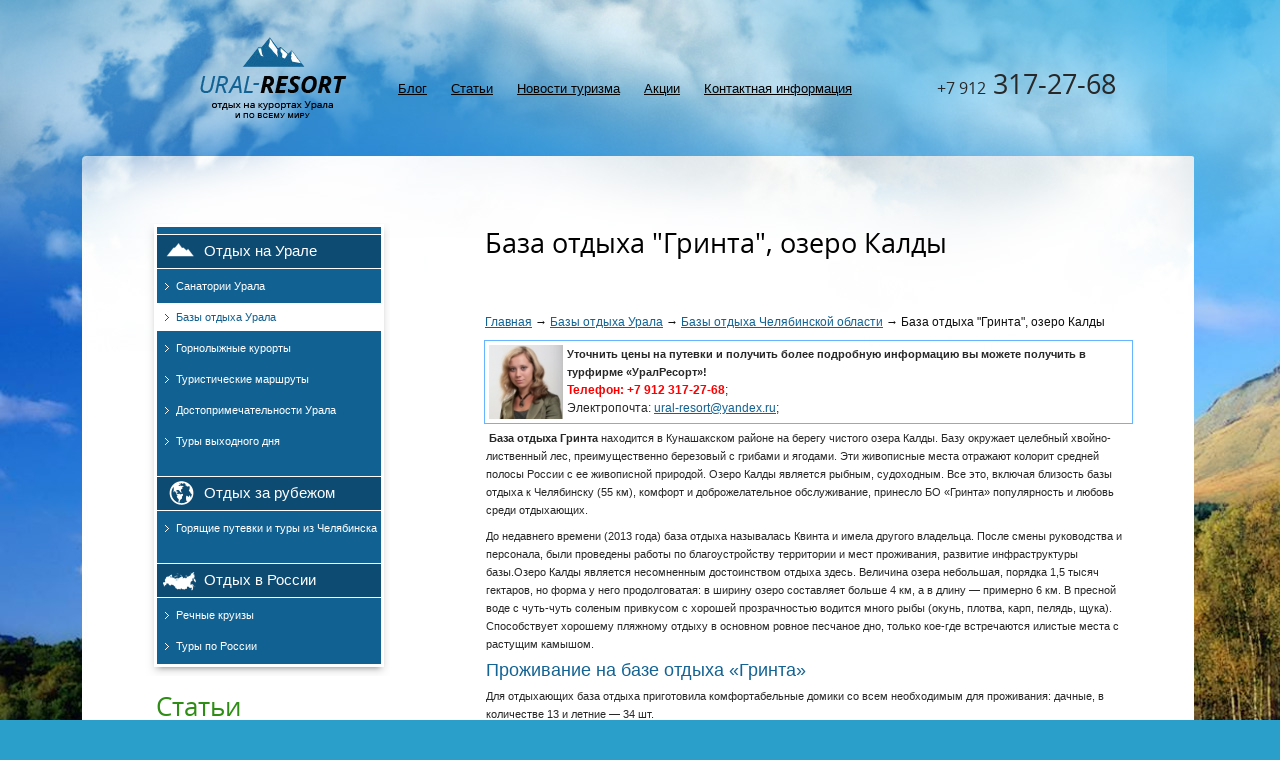

--- FILE ---
content_type: text/html; charset=utf-8
request_url: http://www.uralresort.ru/baseofrest/chel/chel_267.html
body_size: 8805
content:
<!DOCTYPE html PUBLIC "-//W3C//DTD XHTML 1.0 Strict//EN" "http://www.w3.org/TR/xhtml1/DTD/xhtml1-strict.dtd">
<html xmlns="http://www.w3.org/1999/xhtml">
	<head>
		<title>База отдыха "Гринта", озеро Калды</title>
		<meta name="Keywords" content="базы отдыха Челябинской области, путевки на базы отдыха Челябинской области цены, базы Челябинской области">
        <meta name="Description" content="В этом разделе Вы сможете ознакомиться с каталогом баз отдыха Челябинской области, а так-же купить путевку на базы отдыха в Челябинской области">
		<meta http-equiv="Content-Type" content="text/html; charset=utf-8" />
		<link href="/css/css_ural.css" type="text/css" rel="stylesheet" />
		<link href='/css/fonts.css' rel='stylesheet' type='text/css'>
		<link href="/css/css.css" type="text/css" rel="stylesheet" />
        <link href="/css/print.css" rel='stylesheet' type='text/css' media='print' />
        <link rel='shortcut icon' href='/favicon.ico' type='image/x-icon' />
        <script type='text/javascript' src='/js/jquery-1.7.2.min.js'></script>
        <script type='text/javascript' src='/js/colling.js'></script>
        <script type='text/javascript' src='/js/menu_select.js'></script>
        <script type='text/javascript' src='/js/uralresort_shop.js'></script>
		<script src="/js/jquery.lightbox-0.5.js" type="text/javascript"></script>
		<link media=screen href="/styles/jquery.lightbox-0.5.css"  type=text/css rel=stylesheet>
		
		<script type="text/javascript">
			$(function() {
				$('.lightbox').lightBox();
			});
		</script>
		<!--[if IE 8]>
			<link href= "/css/ie8.css" rel= "stylesheet" media= "all" />
		<![endif]-->
		<!--[if IE 7]>
			<link href= "/css/ie7.css" rel= "stylesheet" media= "all" />
		<![endif]-->
	</head>
	<body>
		<div id="top_fon">
			<div id="wrapper">
				<div id="heder">
											<a href="/"><img class="logo" src="/img/logo.png" alt="UralResort" /></a>
										<ul id="top_menu">
						<li><a href=/blog/>Блог</a></li><li><a href=/person/>Статьи</a></li><li><a href=/news/>Новости туризма</a></li><li><a href=/stock/>Акции</a></li><li><a href=/contact/>Контактная информация</a></li>						
					</ul>
					<div class="contacts" style="background: none; top: 75px; height: 28px;">
													<span>+7 912</span> 317-27-68
                        											</div>
				</div>
				<div id="content">
										<div id="left_block">
						<div id="left_menu">
							<div class="top_fon"></div>
							<div class="bottom_fon"></div>
							<ul>
                                								<li class="main_name" style="margin-top:-11px; background:url(/img/menu_4.png) no-repeat 7px 2px #0d4b72;"><a href="/uralsanatorium/">Отдых на Урале</a></li>
								<li class='priori'><a href=/uralsanatorium/>Санатории Урала</a><ul class='podmenu'><li><a href=/uralsanatorium/chel/>Санатории Челябинской области</a></li><li><a href=/uralsanatorium/ekb/>Санатории Свердловской области</a></li><li><a href=/uralsanatorium/ufa/>Санатории Башкирии</a></li></ul></li><li class='activ'><a class='activ' href=/baseofrest/>Базы отдыха Урала</a><ul class='podmenu'><li><a href=/baseofrest/chel/>Базы отдыха Челябинской области</a></li><li><a href=/baseofrest/ekb/>Базы отдыха Свердловской области</a></li><li><a href=/baseofrest/ufa/>Базы отдыха Башкирии</a></li></ul></li><li class='priori'><a href=/ski/>Горнолыжные курорты</a><ul class='podmenu'><li><a href=/ski/chel/>Горнолыжные курорты Челябинской области</a></li><li><a href=/ski/ekb/>Горнолыжные курорты Свердловской области</a></li><li><a href=/ski/ufa/>Горнолыжные курорты Башкирии</a></li></ul></li><li><a href=/routes/>Туристические маршруты</a></li><li><a href=/state/>Достопримечательности Урала</a><ul class='podmenu'><li><a href=/state/lake/>Озера Челябинской области</a></li></ul></li><li><a href=/cpec-pred/>Туры выходного дня</a></li>								<li class="main_name" style="background:url(/img/menu_2.png) no-repeat 12px 3px #0d4b72;"><a href="/tour/">Отдых за рубежом</a></li>
								<li><a href=/tour/>Горящие путевки и туры из Челябинска</a></li>								<li class="main_name" style="background:url(/img/menu_1.png) no-repeat 5px 4px #0d4b72;"><a href="/turs-Russia/">Отдых в России</a></li>
								<li><a href=/river/>Речные круизы</a></li><li><a href=/turs-Russia/>Туры по России</a><ul class='podmenu'><li><a href=/turs-Russia/zolotoye-koltco/>Города и достопримечательности Золотого кольца России</a></li><li><a href=/turs-Russia/krasnodar-kurort/>Курорты Краснодарского края</a></li></ul></li>                                																
																
								
								
							</ul>
						</div>
                     
						<div class="news_block">
							<span class="name">Статьи</span>
														<br />
							<br />
								<!-- Яндекс.Директ -->
								<script type="text/javascript">
								yandex_partner_id = 137806;
								yandex_site_bg_color = 'FFFFFF';
								yandex_ad_format = 'direct';
								yandex_font_size = 1.1;
								yandex_direct_type = 'horizontal';
								yandex_direct_limit = 1;
								yandex_direct_title_font_size = 3;
								yandex_direct_links_underline = true;
								yandex_direct_title_color = '136394';
								yandex_direct_url_color = '2E8D14';
								yandex_direct_text_color = '282828';
								yandex_direct_hover_color = '0066FF';
								yandex_direct_sitelinks_color = '0000CC';
								yandex_direct_favicon = true;
								yandex_no_sitelinks = false;
								document.write('<scr'+'ipt type="text/javascript" src="//an.yandex.ru/system/context.js"></scr'+'ipt>');
								</script>
                        							                            
							<div class='one_news'>
								<a href='/cpec-pred/cpec-pred_246.html'>Тур "Горнолыжные каникулы"</a><br />
								<span>25.11.2015</span>
							</div>
							<div class='one_news'>
								<a href='/person/person_243.html'>Астана- столица Казахстана</a><br />
								<span>29.10.2015</span>
							</div>
							<div class='one_news'>
								<a href='/person/person_240.html'>Отдых на великой реке Волге</a><br />
								<span>23.09.2015</span>
							</div>
							<div class='one_news'>
								<a href='/person/person_235.html'>Отдых на озере. Кисегач, просто красивые фото</a><br />
								<span>3.06.2015</span>
							</div>
							<div class='one_news'>
								<a href='/person/person_232.html'>Лучшие санатории Челябинской Области</a><br />
								<span>20.04.2015</span>
							</div>							<div class="link_all all_news">
								<a href="/person/">Все статьи</a>
							</div>
						</div>
					</div>
					<div id="right_block">
						<div class="name_page">
							<h1>База отдыха "Гринта", озеро Калды</h1>
						</div>
						
						
						
                        						                        <!-- content -->
						<div class="info_block">
                        <div class="hleb">
                            <a href='/'>Главная</a> &rarr; <a href='/baseofrest/'>Базы отдыха Урала</a> &rarr; <a href='/baseofrest/chel/'>Базы отдыха Челябинской области</a> &rarr; <span>База отдыха "Гринта", озеро Калды</span>                        </div>				<div id="full_resort">
			<div class="contacts">
				<img style="margin:4px;" src="http://uralresort.ru/netcat_files/163/52/h_5ba2b5192ac9771a396341426f0e7e9f">
					<div class="in" style="line-height:1.5em">
						<b>Уточнить цены на путевки и получить более подробную информацию вы можете получить в турфирме «УралРесорт»!</b><br />
						<strong style="color:red;">Телефон: +7 912 317-27-68</strong>;<br />
						Электропочта: <a href="mailto:ural-resort@yandex.ru">ural-resort@yandex.ru</a>;
					</div>
			</div>
			
			<script type='text/javascript'>
  $(document).ready(function() {
    $('a.ancLinks').click(function () { 
      elementClick = $(this).attr('href');
      destination = $(elementClick).offset().top;
      if($.browser.safari){
        $('body').animate( { scrollTop: destination }, 1100 );
      }else{
        $('html').animate( { scrollTop: destination }, 1100 );
      }
      return false;
    });
  });
</script>
			
						<p>&nbsp;<strong>База отдыха Гринта</strong> находится в Кунашакском районе на берегу чистого озера Калды. Базу окружает целебный хвойно-лиственный лес, преимущественно березовый с грибами и ягодами. Эти живописные места отражают колорит средней полосы России с ее живописной природой. Озеро Калды является рыбным, судоходным. Все это, включая близость базы отдыха к Челябинску (55 км), комфорт и доброжелательное обслуживание, принесло БО &laquo;Гринта&raquo; популярность и любовь среди отдыхающих.</p>
<p>До недавнего времени (2013 года) база отдыха называлась Квинта и имела другого владельца. После смены руководства и персонала, были проведены работы по благоустройству территории и мест проживания, развитие инфраструктуры базы.Озеро Калды является несомненным достоинством отдыха здесь. Величина озера небольшая, порядка 1,5 тысяч гектаров, но форма у него продолговатая: в ширину озеро составляет больше 4 км, а в длину &mdash; примерно 6 км. В пресной воде с чуть-чуть соленым привкусом с хорошей прозрачностью водится много рыбы (окунь, плотва, карп, пелядь, щука). Способствует хорошему пляжному отдыху в основном ровное песчаное дно, только кое-где встречаются илистые места с растущим камышом.</p>
<h2>Проживание на базе отдыха &laquo;Гринта&raquo;</h2>
<p>Для отдыхающих база отдыха приготовила комфортабельные домики со всем необходимым для проживания: дачные, в количестве 13 и летние &mdash; 34 шт.</p>
<ul>
    <li>Коттедж 13 с банкетным залом (номера 13а &mdash; 13в) включает двухкомнатные номера, в каждом из которых может проживать 6 гостей. Общая вместимость коттеджа составляет 18 персон. Они оснащены кухней, на которой есть холодильник, микроволновая печь, плита, телевизор. В номере есть душевая кабина и туалет. Банкетный зал рассчитан на 60 человек и расположен на 2 этаже.</li>
    <li>Коттеджи 4-6 являются одноэтажными двухкомнатными с кухней, на которой стоит холодильник, плита, микроволновая печь. Они оснащены мягкой мебелью, телевизором, верандой, где есть обеденная зона, а также душевой кабиной и туалетом. Коттеджи рассчитаны на проживание 4-7 отдыхающих.&nbsp;</li>
    <li>Коттеджи 7-9 расположены на второй линии от озера Калды (за 30 м) и состоят из двух этажей. Есть кухня, на которой холодильник и плита, душевая кабина и туалет. В комнате стоит мягкая мебель. Прекрасный вид открывается с веранды, на которой размещена обеденная зона. В коттеджах данного типа могут проживать 6-10 гостей. Первый этаж включает две комнаты, а второй &mdash; одну.</li>
    <li>Коттеджи 10, 11 являются двухэтажными. Из них открывается чудесный вид на озеро, так как они находятся на самом берегу. Домики имеют полностью оснащенную кухню (плита, холодильник), санузел и душевую кабину, мягкую мебель и просторную веранду с зоной, где можно пообедать. Размещаются там 6-10 отдыхающих. Первый этаж &mdash; двухкомнатный, второй &mdash; однокомнатный.</li>
    <li>Коттеджи 1-3 состоят из двух этажей и включают мансарду. Здесь есть обязательная оборудованная кухня с микроволновой печью, плитой и холодильником для приготовления пищи. Душ и туалет находится в коттедже. Комнаты с мягкой мебелью, телевизором. Есть веранда, где можно пообедать. Коттеджи данного типа могут принять 6-11 гостей. На 1 этаже находится две комнаты, а на 2 &mdash; одна.</li>
    <li>Коттедж №12 представляет собой комфортный двухэтажный дом, расположенный у озера с вместительным залом для праздников и застолий на 30 человек. В данном коттедже есть система термоконтроля. Рассчитан он для проживания 12 отдыхающих. Коттедж оборудован кухней с плитой холодильником, микроволновой печью. В уютной обеденной зоне можно покушать. Есть мягкая мебель, красивая веранда, телевизор. А также душевая и туалет. Первый этаж включает две комнаты, а второй &mdash; одну.</li>
    <li>Летние домики могут вместить до 4 человек и оснащены обеденной зоной, плитой, холодильником, спальными местами.</li>
</ul>
<h2>Развлечения и услуги на базе отдыха &laquo;Гринта&raquo;</h2>
<div>Приехавшим отдохнуть на берег чудесного озера Калды персонал базы отдыха предлагает воспользоваться следующими вариантами отдыха и дополнительными услугами:</div>
<ul>
    <li>Баня на берегу озера, состоящая из большой секции на 10 человек и малой на 6 человек, веники есть.</li>
    <li>Волейбол, мини-футбол на открытой площадке в центре территории базы, пляжный волейбол на пляже базы.</li>
    <li>Катание на катамаранах, которые можно взять в прокат.</li>
    <li>Оборудованный пляж с шезлонгами, прыжки в воду с понтона.</li>
    <li>Отдых на большой летней веранде, вместимостью до 60 гостей со столами, лавками и местом для танцев.</li>
    <li>Возле каждого коттеджа оборудована мангальная зона для шашлыков или барбекю, а также на озере. Есть как крытые, так и открытые зоны со столами и лавками.</li>
    <li>Природный родник с питьевой водой за 50 шагов от базы отдыха, впадающий в озеро. Вода чистая и подходит для приготовления еды.</li>
    <li>Рыбная ловля на озере с берега и с лодки. Хороший клев карпа, щуки, окуня, карася, линя, леща, плотвы, радужной форели. Раки тоже есть в озере.</li>
    <li>Организована программа отдыха для детей, есть детский аниматор, детская площадка, с качелями, турниками, вечером показывают мультфильмы.</li>
    <li>На территории есть кафе и магазин, где можно приобрести все необходимое.</li>
    <li>Вечером проводятся дискотеки.</li>
    <li>Автостоянка охраняется и предоставляется за дополнительную плату, на ней ведется видеонаблюдение.</li>
    <li>Есть банкетный зал, рассчитанный на 60 гостей для проведения свадеб, юбилеев, корпоративов и т. п. Есть музыкальные колонки, подключаемые к музыкальной аппаратуре.</li>
</ul>
<h2>Как доехать до базы отдыха &laquo;Гринта&raquo;</h2>
<div>GPS координаты базы: 55.663317, 61.273928 (или же 55&deg;39'47.94&quot;, 61&deg;16'26.14&quot;).</div>
<div>Из города Челябинска: следовать Свердловским трактом в направлении города Екатеринбург, далее проехать поселок Таскино, который будет находится справа от дороги и свернуть вправо на 61-62 км. Затем следуете указателям базы отдыха Гринта.</div>
<div>Из города Екатеринбург: ехать по дороге Челябинский тракт по направлению в Челябинск. Затем совершить разворот влево (в обратную сторону) на 144 км и практически сразу же повернуть вправо (на 61-62 км) Потом следуйте указателям базы отдыха Гринта.</div>        
        <script type="text/javascript" charset="utf-8" src="https://api-maps.yandex.ru/services/constructor/1.0/js/?sid=-9qVZNCMk9dIy_H0y4GyXTmhS7K_G_r6&width=640&height=415&lang=ru_RU&sourceType=constructor"></script>			            
            
        
									<div id="photo_galery">
			<a class="lightbox" href="/netcat_files/178/63/h_7fea6aab07f577cc52a6c038eafe68de" title="База отдыха "Гринта""><img  src="/netcat_files/178/63/h_69858324055277c8f9198afa00fa37ec" width="122px" height="92px"></a><a class="lightbox" href="/netcat_files/178/63/h_b843f2dce95c04c836fd3525d6b0b45b" title="База отдыха "Гринта""><img  src="/netcat_files/178/63/h_c8f9846c370a3104c3803dcd9e717d56" width="122px" height="92px"></a><a class="lightbox" href="/netcat_files/178/63/h_9ce7b8bb19967021765678b2204f20dc" title="База отдыха "Гринта""><img  src="/netcat_files/178/63/h_b4bc02d0860dd624d5dc39c3e154c6a6" width="122px" height="92px"></a><a class="lightbox" href="/netcat_files/178/63/h_f98963d1905f8b25df6c7a6e3f36a318" title="База отдыха "Гринта""><img  src="/netcat_files/178/63/h_63fb2d81ce8d9196707b1d2076054611" width="122px" height="92px"></a><a class="lightbox fix_lightbox" href="/netcat_files/178/63/h_5980ae838911860eb722d2f96310807b" title="База отдыха "Гринта""><img  src="/netcat_files/178/63/h_3ef9b9f24618c45da610508198afc722" width="122px" height="92px"></a><a class="lightbox" href="/netcat_files/178/63/h_de075d284372a05ce79ae8ec7520b1e8" title="База отдыха "Гринта""><img  src="/netcat_files/178/63/h_b284a08c0b2ab5ef26a60f2de583502a" width="122px" height="92px"></a><a class="lightbox" href="/netcat_files/178/63/h_ced6f2b48401f5c3ab82add09e947685" title="База отдыха "Гринта""><img  src="/netcat_files/178/63/h_5ed48884b9cf79a791d0c112d13608bd" width="122px" height="92px"></a><a class="lightbox" href="/netcat_files/178/63/h_f08151d4587eb118df6dbd6bff242a0b" title="База отдыха "Гринта""><img  src="/netcat_files/178/63/h_03dd8587aa5920c20e366f5ba1e1241f" width="122px" height="92px"></a><a class="lightbox" href="/netcat_files/178/63/h_875fd2d47f3842abfbf764c5a1f309c0" title="База отдыха "Гринта""><img  src="/netcat_files/178/63/h_8b6f6fe980bc9969160bb9a92718eae9" width="122px" height="92px"></a><a class="lightbox fix_lightbox" href="/netcat_files/178/63/h_c55f4daae100edc63664439f1684f41d" title="База отдыха "Гринта""><img  src="/netcat_files/178/63/h_c1b85529cf8e79f22513027e5c8ac833" width="122px" height="92px"></a>			</div>
			<H2>Отзывы</H2>
            <p style="color:red">Цены уточняйте по телефону. Здесь размещаются отзывы!</p>
			<!-- Put this script tag to the <head> of your page -->

			<!-- Put this script tag to the <head> of your page -->
			<script type="text/javascript" src="//vk.com/js/api/openapi.js?154"></script>

			<script type="text/javascript">
			  VK.init({apiId: 2169114, onlyWidgets: true});
			</script>

			<!-- Put this div tag to the place, where the Comments block will be -->
			<div id="vk_comments"></div>
			<script type="text/javascript">
			VK.Widgets.Comments("vk_comments", {limit: 15, attach: "*"});
			</script>


						<br />
		</div>
		

<!-- /content -->
<div class="dir_block" style="position:relative; float:left; width:100%;">
<!-- Яндекс.Директ -->
<script type="text/javascript">
yandex_partner_id = 137806;
yandex_site_bg_color = 'FFFFFF';
yandex_ad_format = 'direct';
yandex_font_size = 1;
yandex_direct_type = 'horizontal';
yandex_direct_limit = 2;
yandex_direct_title_font_size = 3;
yandex_direct_links_underline = true;
yandex_direct_header_bg_color = 'FEEAC7';
yandex_direct_title_color = '136394';
yandex_direct_url_color = '2E8D14';
yandex_direct_text_color = '282828';
yandex_direct_hover_color = '0066FF';
yandex_direct_sitelinks_color = '0000CC';
yandex_direct_favicon = true;
yandex_no_sitelinks = false;
document.write('<scr'+'ipt type="text/javascript" src="//an.yandex.ru/system/context.js"></scr'+'ipt>');
</script>
</div>
</div>
					</div>
				</div>
				<div id="footer">
					<ul class="footer_menu footer_color">
						<li><a href="/">О проекте</a></li>
						<li><a href="/map/">Карта сайта</a></li>
						<li><a href="/tour/">Каталог стран</a></li>
					</ul>
										<div class="contects footer_color">
						
						Телефон в Челябинске: <span>+7 912</span> 317-27-68
					</div>
					<div class="copiright footer_color_copi">
						2025 © Туристическая компания «УралРесорт»<br />
						Копирование материалов с сайта запрещено!<br />           
					</div>
										<div class="li">
                        <NOINDEX>
	                    <!--LiveInternet counter-->
	                        <script type="text/javascript">
	                           	document.write("<a href='http://www.liveinternet.ru/click' target=_blank><img src='http://counter.yadro.ru/hit?t45.6;r" + escape(top.document.referrer) + ((typeof(screen)=="undefined")?"":";s"+screen.width+"*"+screen.height+"*"+(screen.colorDepth?screen.colorDepth:screen.pixelDepth)) + ";u" + escape(document.URL) +";i" + escape("Жж"+document.title.substring(0,80)) + ";" + Math.random() + "' border=0 width=31 height=31 alt='' title='LiveInternet'><\/a>")
	                        </script>
                    	<!--/LiveInternet-->
                        </NOINDEX>
					</div>
				</div>
			</div>
			<div id="footer_fon">
			</div>
		</div>
		<noindex>
			</noindex>
<script type="text/javascript">

  var _gaq = _gaq || [];
  _gaq.push(['_setAccount', 'UA-27331473-1']);
  _gaq.push(['_trackPageview']);

  (function() {
    var ga = document.createElement('script'); ga.type = 'text/javascript'; ga.async = true;
    ga.src = ('https:' == document.location.protocol ? 'https://ssl' : 'http://www') + '.google-analytics.com/ga.js';
    var s = document.getElementsByTagName('script')[0]; s.parentNode.insertBefore(ga, s);
  })();

</script>
<!-- Yandex.Metrika counter -->
<div style="display:none;"><script type="text/javascript">
(function(w, c) {
    (w[c] = w[c] || []).push(function() {
        try {
            w.yaCounter2165890 = new Ya.Metrika({id:2165890,
                    clickmap:true,
                    trackLinks:true, webvisor:true});
        }
        catch(e) { }
    });
})(window, "yandex_metrika_callbacks");
</script></div>
<script src="//mc.yandex.ru/metrika/watch.js" type="text/javascript" defer="defer"></script>
<noscript><div><img src="//mc.yandex.ru/watch/2165890" style="position:absolute; left:-9999px;" alt="" /></div></noscript>
<!-- /Yandex.Metrika counter -->
<!-- BEGIN JIVOSITE CODE {literal} -->
<script type='text/javascript'>
(function(){ var widget_id = 'ZAyEs9h6dU';
var s = document.createElement('script'); s.type = 'text/javascript'; s.async = true; s.src = '//code.jivosite.com/script/widget/'+widget_id; var ss = document.getElementsByTagName('script')[0]; ss.parentNode.insertBefore(s, ss);})();</script>
<!-- {/literal} END JIVOSITE CODE -->
	</body>
</html>



--- FILE ---
content_type: text/css
request_url: http://www.uralresort.ru/css/css_ural.css
body_size: 320
content:

body {
	font: normal 75%/150% Verdana, Arial, Tahoma, Verdana, Georgia, sans-serif;
	color:#282828;
	font-size:12px;
	background:url(../img/repeat_back.jpg) top center repeat-y #2a9fc9;
}

#top_fon {
	position:relative;
	float:left;
	min-width:100%;
	min-height:1724px;
	background:url(../img/top_fon.jpg) top center no-repeat;
}

#footer_fon {
	position:absolute;
	left:0;
	bottom:0;
	width:100%;
	height:414px;
	background:url(../img/footer_fon.jpg) bottom center no-repeat;
}

.footer_color {
	color:#fff;
}

.footer_color a {
	color:#fff;
}

.footer_color_copi {
	color:#9cc6ff;
}

--- FILE ---
content_type: text/css
request_url: http://www.uralresort.ru/css/fonts.css
body_size: 77928
content:


@font-face {
    font-family: 'Open Sans';
    src: url('fonts/opensans-regular-webfont.eot');
    }

@font-face {
    font-family: 'Open Sans';
    src: url([data-uri]) format('woff2'),
         url([data-uri]) format('woff'),
         url('fonts/opensans-regular-webfont.ttf') format('truetype'),
         url('fonts/opensans-regular-webfont.svg#Open Sans') format('svg');
    font-weight: normal;
    font-style: normal;

}

--- FILE ---
content_type: text/css
request_url: http://www.uralresort.ru/css/css.css
body_size: 7964
content:
html, body, div, span, applet, object, iframe, h1, h2, h3, h4, h5, h6, p, blockquote, pre, a, abbr, acronym, address, big, cite, code, del, dfn, em, font, img, ins, kbd, q, s, samp, small, strike, strong, sub, sup, tt, var, dl, dt, dd, ol, ul, li, fieldset, form, label, legend, table, caption, tbody, tfoot, thead, tr, th, td{margin:0; padding:0; border:0; outline:0}
:focus{outline:0}

a {
	color:#136394;
}

a:hover {
	text-decoration:none;
}

h1, h2, h3, h4 {
	margin-bottom:6px;
	font-weight:normal;
	color:#2e8d14;
}

.link_all {
	position:relative;
	float:left;
	font-size:11px;
	background:url(../img/repeat_arrow.png) repeat-x;
	border-left:2px solid #136394;
	border-radius:4px;
	font-weight:bold;
}

.link_all a {
	display:block;
	background:url(../img/arrow_blue.png) no-repeat top right;
	padding:5px 19px 5px 12px;
	text-decoration:none;
}


#wrapper {
	position:relative;
	margin:0 auto;
	width:1000px;
	z-index:5;
}

#heder {
	position:relative;
	float:left;
	width:100%;
	height:150px;
	
	/*new-yaer
	margin-top:15px;
	margin-bottom:-15px;
	z-index:1;*/
}

.logo {
	position:absolute;
	top:34px;
	left:58px;
}

#top_menu {
	position:absolute;
	top:80px;
	left:258px;
}
/*
#top_menu li.in_shop {
	margin-right:14px;
}

#top_menu li.in_shop a {
	font-size:13px;
}*/

#top_menu li {
	float:left;
	list-style:none;
	margin-right:24px;
}

#top_menu li a {
	font-size:13px;
	color:#020203;
}

#heder .contacts {
	position:absolute;
	top:31px;
	right:19px;
	height:80px;
	width:184px;
	background:url(../img/phone_bottom.png) no-repeat bottom left;
	font-size:27px;
	font-family: 'Open Sans', sans-serif;
	/* здесь шрифт */
}

#heder .contacts span {
	font-size:16px;
}


#heder .contacts .coll {
	position:absolute;
	bottom:9px;
	right:9px;
	display:block;
	color:#fff;
	text-decoration:none;
	padding:7px 15px 9px 15px;
	font-size:11px;
	font-weight:bold;
	font-family:Verdana;
}

#content {
	position:relative;
	float:left;
	width:100%;
	min-height:1200px;
	margin-top:75px;
}

#left_block {
	position:relative;
	float:left;
	width:250px;
	min-height:350px;
}

#left_menu {
	position:relative;
	float:right;
	width:248px;
	min-height:100px;
	margin-top:9px;
	background:url(../img/menu_repeat.png) repeat-y;
}


#left_menu .top_fon {
	position:relative;
	float:left;
	width:100%;
	height:11px;
	margin-top:-11px;
	background:url(../img/top_menu.png) no-repeat top left;
}

#left_menu .bottom_fon {
	position:absolute;
	right:0;
	bottom:-13px;
	width:100%;
	height:13px;
	background:url(../img/bottom_menu.png) no-repeat top left;
}

#left_menu > ul {
	font-size:11px;
	margin:11px 9px 19px 15px;
	
	list-style:none;
}

#left_menu > ul > li {
	position:relative;
	float:left;
	width:100%;
	/*margin-bottom:11px;*/
	margin-bottom:3px;
	background:url(../img/arrow_menu.png) no-repeat 7px center;
}

#left_menu > ul > li.main_name {
	color:#fff;
	padding:7px 0 8px 47px;
	width:177px;
	font-size:15px;
	margin-top:18px;
	border-bottom:1px solid #fff;
	border-top:1px solid #fff;
	background-color:#115680;
}

#left_menu > ul > li.main_name a {
	padding:0;
	margin:0;
}

#left_menu > ul > li.main_name a:hover {
	background:none;
	color:#fff;
}


#left_menu > ul > li.main_name:hover  a{
	background:none;
	color:#fff;
}

#left_menu > ul > li > a {
	display:block;
	padding:5px 0 5px 19px;
	color:#fff;
	text-decoration:none;
}

#left_menu > ul > li:hover > a {
	color:#116192;
	background:url(../img/arrow_menu_blue.png) no-repeat 7px center #fff;
}


#left_menu > ul > li > a.activ {
	color:#116192;
	background:url(../img/arrow_menu_blue.png) no-repeat 7px center/* #a8deff*/ #fff;
}

#left_menu > ul > li.priori {
	/*margin-left:-13px;
	padding:14px 16px 14px 13px;
	border-top:1px solid #9bbdd2;
	border-bottom:1px solid #9bbdd2;*/
}

/* подменю */

#left_menu ul li.activ {
	/*margin-left:-13px;
	padding:0 16px 0 13px;*/
}

#left_menu ul li.activ.priori {
	/*margin-left:-13px;
	padding:14px 16px 14px 13px;
	border-top:1px solid #9bbdd2;
	border-bottom:1px solid #9bbdd2;*/
}
/*
#left_menu ul li.activ ul {
	display:none;
	font-size:11px;
	list-style:none;
	
	width:101%;
	padding:5px 14px;
	margin-left:-13px;
	margin-top:7px;
	margin-bottom:4px;
	border-top:1px solid #9bbdd2;
	border-bottom:1px solid #9bbdd2;
	color:#fff;
}*/


#left_menu li  ul.podmenu {
	display:none;
	position:absolute;
	top:-3px;
	width:200px;
	left:224px;
	list-style:none;
	background:#116192 !important;
	z-index:4;	
}

#left_menu li  ul.podmenu li {
	position:relative;
	float:left;
	width:100%;
	margin-bottom:3px;
	background:url(../img/arrow_menu.png) no-repeat 7px center;
}

#left_menu li  ul.podmenu li a {
	display:block;
	padding:5px 0 5px 19px;
	color:#fff;
	text-decoration:none;
}


#left_menu li  ul.podmenu li:hover a {
	color:#116192;
	background:url(../img/arrow_menu.png) no-repeat 7px center #fff;
}

#left_menu li:hover  ul.podmenu {
	display:block;
}

#left_menu > ul > li.main_name ul.podmenu {
	top:0;
	font-size:11px;
}

#left_menu li ul a {
	color:#fff;
	text-decoration:none;
	margin:3px 0;
}

/* вроде новости */

#left_block .news_block {
	position:relative;
	float:left;
	width:100%;
	margin-top:35px;
	padding:0 30px 0 16px;
}

#left_block .news_block .name {
	color:#2e8d14;
	font-size:26px;
	margin-bottom:25px;
	font-family: 'Open Sans', sans-serif;
	/* здесь шрифт */
}

#left_block .news_block .one_news {
	position:relative;
	float:left;
	width:204px;
	margin-top:24px;
	font-size:13px;
}

#left_block .news_block .one_news a {
	font-weight:bold;
}

#left_block .news_block .one_news span {
	font-size:11px;
	color:#909090;
}

#left_block .news_block .all_news {
	margin-top:34px;
}

#right_block {
	position:relative;
	float:left;
	width:745px;
	min-height:400px;
}

#right_block .name_page {
	position:relative;
	float:left;
	margin-left:95px;
	width:655px;
}

#right_block .name_page.catalog_margin {
	margin-left:17px !important;
}

#right_block .name_page h1 {
	font-weight:normal;
	/*font-size:26px;*/
	font-size:27px;
	line-height:1.4em;
	font-family: 'Open Sans', sans-serif;
	color:#000000;
	/* здесь шрифт */
}

#right_block .name_page h1.fix_width {
	width:450px;
}

#right_block .info_block {
	position:relative;
	float:left;
	width:735px;
	margin-top:45px;
	margin-left:8px;
}

#right_block .info_block .hleb {
	position:relative;
	float:left;
	margin-left:87px;
	width:647px;
	margin-bottom:14px;
	font-size:12px;
	color:#101010;
}


#right_block .info_block .hleb.catalog_margin {
	margin-left:14px !important;
}

#right_block .info_block .name {
	margin-left:85px;
	font-weight:normal;
	color:#2e8d14;
	font-size:26px;
	margin-bottom:35px;
	font-family: 'Open Sans', sans-serif;
	/* здесь шрифт */
}

#right_block .info_block .action {
	display:inline-block;
	vertical-align:top;
	width:237px;
	margin-right:4px;
	margin-bottom:15px;
}

#right_block .info_block .action .foto {
	position:relative;
	float:left;
	width:58px;
	height:58px;
	background:url(../img/ramka.png) no-repeat;
	padding:5px 9px 13px 9px;
	margin-top:-1px;
}

#right_block .info_block .action .text_action a {
	position:relative;
	float:left;
	font-weight:bold;
	font-size:13px;
	margin-left:-10px;
	width:160px;
}

#right_block .info_block .action .text_action span {
	position:relative;
	float:left;
	width:100%;
	font-size:11px;
	color:#909090;
	margin:2px 0 3px;
}

#right_block .info_block .action .text_action {
	position:relative;
	float:left;
	width:150px;
	margin-left:11px;
	font-size:11px;
	margin-top:-3px;
}

#right_block .info_block .all_action {
	position:relative;
	float:left;
	width:100%;
	margin:20px 0 0 87px;
	
}

#right_block .info_block .interest {
	display:inline-block;
	vertical-align:top;
	width:313px;
	margin-right:14px;
	margin-bottom:15px;
}

#right_block .info_block .margin_fix {
	margin-bottom:30px;
}	

#right_block .info_block .interest .foto {
	position:relative;
	float:left;
	width:58px;
	height:58px;
	background:url(../img/ramka.png) no-repeat;
	padding:5px 9px 13px 9px;
	margin-top:-1px;
}

#right_block .info_block .interest .no_foto {
	position:relative;
	float:left;
	width:58px;
	height:58px;
	padding:5px 9px 13px 9px;
}

#right_block .info_block .interest .text_interest {
	position:relative;
	float:left;
	width:225px;
	margin-left:11px;
	font-size:11px;
}

#right_block .info_block .interest .text_interest .link {
	display:block;
	font-weight:bold;
	font-size:13px;
	margin-bottom:5px;
	width:100%;
}

#right_block .info_block .interest .text_interest .link font {
	font-weight:normal;
	font-size:10px;
	color:#9f9f9f;
}


#right_block .info_block .interest .text_interest span {
	position:relative;
	float:left;
	font-size:11px;
	color:#909090;
	margin-bottom:9px;
}

#right_block .info_block .text {
	position:relative;
	float:right;
	width:647px;
	font-size:11px;
}

#right_block .info_block .text .left_text {
	position:relative;
	float:left;
	width:300px;
	margin-right:20px;
}

#right_block .info_block .text .left_text p {
	margin-bottom:10px;
}

#right_block .info_block .pagi_block {
	position:relative;
	float:left;
	width:100%;
	margin:10px 0;
	font-size:14px;
}

#right_block .info_block .pagi_block ul li {
	float:left;
	margin:0 5px;
	list-style:none;
}

.img_text {
	position:relative;
	float:left;
	width:129px;
	height:110px;
	padding:8px 12px 16px 12px;
	background:url(../img/big_ram.png) no-repeat;
	margin:0 12px 2px -88px;
}

#footer {
	position:relative;
	float:left;
	width:100%;
	min-height:290px;
	font-size:11px;
}

#footer ul.footer_menu {
	position:absolute;
	top:115px;
	left:0;
	list-style:none;
	font-size:11px;
}

#footer ul.footer_menu li {
	margin-bottom:8px;
}

#footer .contects {
	position:absolute;
	top:115px;
	left:593px;
}

#footer .copiright {
	position:absolute;
	top:165px;
	left:593px;
}

#footer .li {
	position:absolute;
	top:165px;
	right:30px;
}

/* классы для компонентов */

/* новости и статьи */

#right_block .info_block  .one_news {
	position:relative;
	float:left;
	width:100%;
	margin-bottom:25px;
	font-size:11px;
}

#right_block .info_block .one_news img {
	width:58px;
	height:58px;
}

#right_block .info_block .one_news .foto {
	position:relative;
	float:left;
	width:58px;
	height:58px;
	background:url(../img/ramka.png) no-repeat;
	padding:5px 9px 13px 9px;
	margin-top:-1px;
}

#right_block .info_block .one_news .name_news {
	display:block;
	margin-bottom:4px;
	font-size:13px;
}

#right_block .info_block .one_news .name_news span {
	color:#bbb;
	font-size:11px;
}

#right_block .info_block .one_news .left_news {
	position:relative;
	float:right;
	width:647px;
}

#full_news {
	position:relative;
	float:right;
	width:647px;
	font-size:11px;
	margin-top:0px;
}

#full_news .autor{
	color:#bbb;
	font-size:11px;
	position:relative;
	float:left;
	width:30%;
	margin-top:30px;
}

#full_news .date {
	color:#bbb;
	font-size:11px;
	position:relative;
	float:right;
	
	margin-top:30px;
}

#full_news p {
	margin:8px 0;
}

#full_news ul {
	margin:8px 0 8px 20px;
}

#full_news img {
	margin:0px;
}

#right_block .info_block .foto_full_news {
	position:relative;
	float:left;
	width:58px;
	height:58px;
	background:url(../img/ramka.png) no-repeat;
	padding:5px 9px 13px 9px;
	margin-top:-1px;
}

#full_news .comments {
	position:relative;
	float:left;
	width:100%;
}

#right_block .info_block .twitter {
position: relative;
float: left;
margin-top: 2px;
}



#right_block .info_block .vk_button {
position: relative;
float: left;
}

/* каталог местных курортов */


#filter {
	position:relative;
	float:left;
	width:100%;
}

#filter .fix_right {
	position:relative;
	float:right;
	width:647px;
}

#filter .colom {
	position:relative;
	float:left;
	min-height:100px;
	width:44%;
	font-size:11px;
}

#filter .colom_right {
	padding:0 5%;
}

#filter .colom p {
	margin:12px 0;
}

#filter .colom p input {
	display:block;
	position:relative;
	float:left;
	margin-right:5px;
}


#right_block .info_block  .one_resort {
	position:relative;
	float:left;
	width:100%;
	margin-bottom:25px;
	font-size:11px;
}

#right_block .info_block .one_resort img {
	width:58px;
	height:58px;
}

#right_block .info_block .one_resort .foto {
	position:relative;
	float:left;
	width:58px;
	height:58px;
	background:url(../img/ramka.png) no-repeat;
	padding:5px 9px 13px 9px;
	margin-top:-1px;
}

#right_block .info_block .one_resort .name_resort {
	display:block;
	margin-bottom:4px;
	font-size:14px;
}

#right_block .info_block .one_resort .name_resort span {
	font-size:10px;
	color:#2e8d14 !important;
}


#right_block .info_block .one_resort .left_resort {
	position:relative;
	float:right;
	width:647px;
}


#full_resort {
	position:relative;
	float:right;
	width:647px;
	font-size:11px;
	margin-top:-10px;
}

#full_resort .contacts {
	position:relative;
	float:right;
	width:100%;
	border: 1px solid #66B5FF;
	font-size:12px;
	margin:5px 0;
}

#full_resort .contacts img {
	float:left;
}

#full_resort .contacts b {
	font-size:11px;
}

#full_resort .contacts .in {
	position:relative;
	float:left;
	width:550px;
	margin-top:4px;
}

#full_resort .map {
	position:relative;
	float:left;
	width:100%;
	margin-top:15px;
}

#full_resort .date {
	color:#bbb;
	font-size:11px;
}

#full_resort p {
	margin:8px 0;
}

#full_resort ul {
	margin:8px 0 8px 20px;
}

#full_resort img {
	margin:0px;
}

#full_resort table{
	border-collapse: collapse;
}

#full_resort table tr td {
	border:1px solid #bbb;
	padding:3px;
}

#right_block .info_block .foto_full_resort {
	position:relative;
	float:left;
	width:58px;
	height:58px;
	background:url(../img/ramka.png) no-repeat;
	padding:5px 9px 13px 9px;
	margin-top:-1px;
}

#photo_galery {
	position:relative;
	float:left;
	width:100%;
	margin:10px 0;
}

#photo_galery a.lightbox img{
	float:left;
	margin: 5px 3px;
	border:1px solid #2e8d14;
}

#photo_galery a.fix_lightbox img {
	margin-right:0 !important;
}


/* вывод списка стран */

#all_country {
	position:relative;
	float:right;
	width:647px;
}

#all_country h2 {
	display:block;
	position:relative;
	width:100%;
	font-size:31px;
	margin-top:20px;
	margin-bottom:15px;
}

#all_country ul {
	list-style:none;
	position:relative;
	width:100%;
	display:block;
}

#all_country ul li {
	display:inline-block;
	font-size:13px;
	/*padding:5px 0 5px 50px; - кода разместим флаги*/
	margin:4px 0;
	width:49%;
	/*border-bottom:1px solid #fff;*/
}


#all_country ul li.type {
	margin-left:-50px !important;
}

#all_country b {
	color:#2e8d14;
}

#all_country_full {
	position:relative;
	float:right;
	width:647px;
	font-size:11px;
	margin-top:-10px;
	margin-bottom:20px;
}

#all_country_full p {
	margin:8px 0;
}

#all_country_full ul {
	margin:8px 0 8px 20px;
}

#all_country_full img {
	margin:8px;
}

#all_country_full input.bottom {
	background:url(../img/bottom_zayavka.png) no-repeat;
	border:none;
	color:#fff;
	width:250px;
	text-align:center;
	padding:9px 0 8px 0;
	cursor:pointer;
	font-size:12px;
	font-family: Verdana;
	text-decoration:underline;
}

#all_country_full input.bottom:hover {
	text-decoration:none;
	background-position:bottom left;
}

#contact_block_country_full{
	position:relative;
	float:left;
	width:100%;
	margin-bottom:15px;
	border:1px solid #66B5FF;
	font-size:12px;
	padding:4px 0;
}

#contact_block_country_full .in_text {
	position:relative;
	float:left;
	width:550px;
}


#contact_block_country_full .in_text p {
	margin:3px 0;
}

#contact_block_country_full .padding_text {
	padding:0 15px;
	line-height:1.3em !important;
}

#contact_block_country_full .padding_text p {
	margin:7px 0 !important;
}

#contact_block_country_full .padding_text img {
	margin-top:29px;
}

#contact_block_country_full .padding_text .img_padding {
	position:relative;
	float:left;
	height:120px;
}

#contact_block_country_full img {
	float:left;
	margin-right:8px;
	margin-left:5px;
	margin-top:4px;
	border:1px solid #66B5FF;
}

/* текстовая страница */

#text_page {
	position:relative;
	float:right;
	width:647px;
	font-size:11px;
	margin-top:-10px;
}

#text_page p {
	margin:8px 0;
}

#text_page ul, ol {
	margin:8px 0 8px 20px;
}

#text_page img {
	margin:8px;
}

/* карта сайта и ошибка 404 */

#right_block .info_block .map_site_404 {
	position:relative;
	float:right;
	width:647px;
	font-size:11px;
}

#right_block .info_block .map_site_404  p {
	margin:8px 0;
}

#right_block .info_block .map_site_404  ul {
	margin:8px 0 8px 20px;
}

#right_block .info_block .map_site_404  ul li {
	margin:15px 0;
}

/* стандартный список */

#st_list {
	position:relative;
	float:left;
	width:100%;
}

 #st_list .list_punct {
	position:relative;
	float:left;
	width:100%;
	margin-bottom:18px;
	font-size:11px;
}

 #st_list .list_punct .st_right {
	position:relative;
	float:right;
	width:647px;
}

.foto {
	position:relative;
	float:left;
	width:58px;
	height:58px;
	background:url(../img/ramka.png) no-repeat;
	padding:5px 9px 13px 9px;
	margin-top:-1px;
}

 #st_list .list_punct .name_list{
	font-size:15px;
 
 }
 
 #st_list_text {
	position:relative;
	float:right;
	width:647px;
	font-size:11px;
 }
 
#st_list_text p {
	margin:8px 0;
}

 #st_list_text ul {
	margin:8px 0 8px 20px;
}

 #st_list_text img {
	margin:8px;
}

/* туры по России */

.otst img {	position:relative;
	float:left; margin-RIGHT: 10px; margin-LEFT: 0px; margin-TOP: 4px; border:1px solid #66B5FF; }
 
.tyr_block {
	position:relative;
	float:left;
	width:100%;
}

/* форма обратной связи */

#fade { 
    display: none;
    background: #000;
    position: fixed; left: 0; top: 0;
    width: 100%; height: 100%;
    opacity: .40;
    z-index: 5000;
    *position: relative;
    *background: none;
}

#zacaz-zvonok {
    display:none;
    position: fixed;
    top: 50%; left: 50%;
    z-index: 9999;
    width:350px;
    min-height:440px;
    background:#fff;
    border:3px solid #2c5c92;
    border-radius:4px;
    behavior: url(style/PIE.htc);
    color:#838383;
}

#zacaz-zvonok form {
    margin:10px 0 10px 25px;
}

#zacaz-zvonok fieldset {
    margin-top:15px;
}

#zacaz-zvonok input {
    border:1px solid #dedede;
    width:250px;
    border-radius:3px;
    behavior: url(style/PIE.htc);
    padding:4px;
}

#zacaz-zvonok textarea {
    width:250px;
    height:85px;
    border:1px solid #dedede;
    border-radius:3px;
    behavior: url(style/PIE.htc);
    padding:4px;
}

#zacaz-zvonok span {
    display:block;
	color:#2c5c92;
    font-size:18px;
    margin:20px 0 5px 23px;
}

#zacaz-zvonok .exit {
    position: absolute;
    top:10px;
    right:10px;
    cursor:pointer;
    width:16px;
    height:16px;
    background:url("../img/x.png") no-repeat;
}

#zacaz-zvonok .bottom {
	float:right;
	width:150px;
	margin:15px 25px 0;
	border:1px solid #2c5c92;
	cursor:pointer;
}


#zacaz-zvonok .stoppost {
    display:none;
    position: absolute;
    bottom:53px;
    right:15px;
    color:#d63939;
    font-style:italic;
    font-size:11px;
}

#zacaz-zvonok .ahtungzvonok {
    display:none;
	float:left;
	width:250px;
    margin:10px 0 10px 25px;
    font-style:italic;
    font-size:11px;
    color:#d63939;
}

#form_valid {
	position:relative;
	float:left;
	width:100%;
	margin-bottom:5px;
}

#form_valid	input {
    border:1px solid #bbbbbb;
}

#form_valid	input[type="text"] {
	padding:4px 4px;
    border:1px solid #bbbbbb;
	width:410px;
	margin-bottom:10px;
}

#form_valid	select {
	padding:3px 3px;
    border:1px solid #bbbbbb;
}

#form_valid .warning {
    border:1px solid #ff0000 !important;
}

#form_valid .block_form {
	position:relative;
	float:left;
	margin-right:5px;
	width:140px !important;
}

#form_valid .small_client {
	width:110px !important;
}

#form_valid .stars_block {
	position:relative;
	float:left;
	width:100%;
	margin-bottom:7px;
	margin-top:7px;
}

#form_valid .stars_block img {
	margin:0 !important;
}

#form_valid .bottom_send {
	background:url(../img/bottom_send.png) no-repeat;
	border:none;
	color:#fff;
	font-family:Verdana;
	text-align:center;
	width:125px;
	padding:6px 0 8px 0;
	cursor:pointer;
	font-size:15px !important;
}

#zacaz-zvonok .warning {
    border-color:#d63939 !important;
}

/* интернет-магазин */

#shop {
	position: relative;
	float:left;
	width:100%;
	font-size: 11px;
	margin-top: -10px;
	margin-bottom:20px;
}

#shop .one_product {
	position: relative;
	float: left;
	width: 700px;
	margin-top:17px;
	margin-left:14px;
	min-height:148px;
	border:3px solid #e3e3e3;
	border-radius:3px;
}

#shop .one_product:hover {
	background:url(../img/hover_product.png) no-repeat;
	border:none;
	margin-top:17px;
	margin-bottom:-17px;
	margin-left:2px;
	padding:3px 14px 20px 15px;

}

#shop .one_product .sale_lent {
	position:absolute;
	top:-4px;
	right:-4px;
	width:89px;
	height:90px;
	background:url(../img/sale.png) no-repeat;
}


#shop .one_product:hover .sale_lent {
	position:absolute;
	top:-1px;
	right:10px;
}

#shop .one_product .photo_product {
	position: relative;
	float: left;
	width:237px;
	margin-top:8px;

}


#shop .one_product .photo_product .price_block {
	position:relative;
	float:left;
	width:95%;
	padding-left:5%;
	padding-top:4px;
	text-align:left;
	line-height:1.5em;
	word-spacing:-2px !important;
}


#shop .one_product .photo_product .photo {
	position:relative;
	float:left;
	text-align:center;
	width:100%;
	height:97px;
	overflow:hidden;
}

#shop .one_product .about_product {
	position: relative;
	float: left;
	width:442px;
	min-height:100px;
	margin-left:15px;
	margin-top:8px;
}

#shop .one_product .about_product h3 {
	font-size:15px;
	font-weight:normal;
}

#shop .one_product .about_product .prev_text {
	position: relative;
	float: left;
	width:100%;
	color:#414141;
}

#shop .one_product table {
	display:block;
	position: relative;
	float: left;
	width:100%;
	margin-top:4px;
}

#shop .one_product table tr td {
	padding:0 17px 0 0;
}

#shop .one_product table tr td.name_block {
	color:#6e6e6e;
}

#shop .one_product .photo_product .price_pruduct {
	font-size:16px;
	color:red;
}

#shop .one_product .photo_product s.sale {
	font-size:13px;
	color:#6f6f6f;
}

#shop .one_product .about_product .dev {
	font-size:10px;
}

#shop .one_product .in_cart {
	position:absolute;
	right:-2px;
	top:2px;
	cursor:pointer;
	width:132px;
	height:37px;
	padding:0 0 5px 25px;
	font-size:14px;
	text-transform:uppercase;
	color:#fff;
	background:url(../img/buy.png) no-repeat top left;
	border:none;
}

#shop .one_product .in_cart:hover {
	background-position:bottom left;
	height:40px;
	padding-bottom:8px;
}

#cart_block {
	position:absolute;
	top:0;
	right:0;
	width:180px;
	height:48px;
	z-index:30;
}

#cart_block .cart {
	float:left;
	width:30px;
	height:34px;
	margin-right:10px;
	background:url(../img/cart.png) no-repeat;
}

#cart_block .cart.full {
	background-position:bottom left;
}

#cart_block .cart_text.full {
	float:left;
	width:120px;
	font-size:10px;
	padding-top:1px;
	color:#6f6f6f;
}


#cart_block .cart_text.emp {
	float:left;
	width:70px;
	font-size:10px;
	padding-top:2px;
	color:#6f6f6f;
}

#cart_block .cart_text.full .name_cart {
	font-size:12px;
	color:#2e8d14;
}

#cart_block .cart_text.full a.in_order_page {
	display:block;
	background:#ff863d;
	padding:1px 4px 3px 7px;
	color:#fff;
	margin-top:6px;
	border-radius:11px;
	font-size:12px;
	text-decoration:none;
	text-transform:lowercase;
}

#cart_block .cart_text.full a.in_order_page:hover {
	background:#ff6000;
}

/* карточка товара */

#goods_photo {
	position:relative;
	float:left;
}

#product_page {
	position: relative;
	float:left;
	width:718px;
	margin-left: 17px;
	margin-top:15px;
}

#product_page .about_product {
	position:relative;
	float:left;
	width:373px;
	margin-left:8px;
	margin-top:-2px;
}


#product_page .about_product h1, h2 {
	color:#136394;
	font-size:18px;
}

#product_page .price_pruduct {
	font-size:31px;
	color:red;
	line-height:1.1em;
}

#product_page .about_product .in_cart_page {
	display:block;
	position:absolute;
	top:113px;
	left:-5px;
	background:url(../img/buy_page.png) no-repeat;
	width:172px;
	padding-left:40px;
	height:47px;
	border:0;
	cursor:pointer;
	color:#fff;
	font-size:17px;
	text-transform:uppercase;
	padding-bottom:7px;
}

#product_page .about_product .in_cart_page:hover {
	background-position:bottom left;
	height:50px;
	padding-bottom:10px;
}

#product_page s.sale {
	font-size:20px;
	color:#6f6f6f;
	width:140px;
	margin-top:13px;
}





#product_page .about_product  .input_sum {
	position:relative;
	float:left;
	width:100%;
	margin-top:8px;
}

#product_page .about_product  .input_sum .more {
	position:absolute;
	top:4px;
	left:68px;
	width:15px;
	height:6px;
	background:url(../img/more.png) no-repeat bottom center;
	cursor:pointer;
}

#product_page .about_product  .input_sum .less {
	position:absolute;
	top:13px;
	left:68px;
	width:15px;
	height:6px;
	background:url(../img/less.png) no-repeat bottom center;
	cursor:pointer
}

#product_page .about_product  .input_sum .less.stop {
	background-position:top center;
	cursor:default;
}

#product_page .about_product  .input_sum input#input_sum {
	height:20px;
	width:47px;
	padding:2px 32px 2px 9px;
	border:none;
	background:url(../img/input_sum.png) no-repeat;
}


#product_page .about_product .text_block_product {
	position:relative;
	float:left;
	width:100%;
	line-height:1.6em;
	color:#4e4e4e;
	margin-top:70px;
}

#product_page .about_product .product_table {
	position:relative;
	float:left;
	width:370px;
	margin-top:15px;
	line-height:1.4em;
	border-collapse: collapse;
}

#product_page .about_product .product_table tr td {
	padding:4px 10px 4px 10px;
	border-bottom:1px solid #d3d3d3;

}

#product_page .about_product .product_table .name_table {
	font-weight:bold;
	background:#d3d3d3;
	border-radius:4px;
	border:0;
}

#product_page .photo_goods_block {
	position:relative;
	float:left;
	width:323px;
	margin-right:10px;
}

#product_page .one_product {
	display:block;
	position:relative;
	float:left;
	margin-right:10px;
}

#product_page .one_product img {
	max-width:320px;
	border:2px solid #136394;
}

#product_page .one_product:hover img {
	opacity: 0.5;
}

#product_page .one_product:hover .hover_plas {
	position:absolute;
	top:50%;
	left:50%;
	width:46px;
	margin-left:-23px;
	margin-top:-19px;
	height:39px;
	background:url(../img/lupa.png);
	z-index:2;
}

#product_page .photo_goods_block ul {
	display:block;
	position:relative;
	float:left;
	width:100%;
	margin:5px 0 0 0 !important;
	
}

#product_page .photo_goods_block ul li {
	display:block;
	position:relative;
	float:left;
	list-style:none;
	margin-right:12px;
	cursor:pointer;
}

#product_page .photo_goods_block ul li img {
	display:block;
	border:2px solid #e6e6e6;
}

#product_page .photo_goods_block ul li:hover img {
	border-color:#136394;
}

#product_page .photo_goods_block ul li.activ img {
	border-color:#136394;
}

#product_page .photo_goods_block ul li.last {
	margin-right:0;
}

#all_text {
	position:relative;
	float:left;
	width:320px;
	margin-top:15px;
	font-size:11px;
	line-height:1.7em;
}

#all_text p {
	margin:10px 0;
}

#main_catalog {
	position:relative;
	float:left;
	width:100%;
}

#main_catalog .catalog {
	position:relative;
	float:left;
	width:235px;
	height:231px;
	background:url(../img/katalog_main.png) no-repeat top left;
	margin-right:15px;
}

#main_catalog .catalog.fix_margin {
	margin-right:0;
}

#main_catalog .catalog:hover {
	background-position:bottom left;
}

#main_catalog .catalog .photo_block {
	position:relative;
	float:left;
	width:209px;
	height:152px;
	margin-left:13px;
	margin-top:3px;
	overflow:hidden;
}


#main_catalog .link_block {
	position:relative;
	float:left;
	width:209px;
	margin-left:13px;
	padding-top:7px;
	text-align:center;
	font-size:18px;
	line-height:1.2em;
}

#main_catalog .link_block a {
	color:#136394;
	text-decoration:none;
}

#main_catalog .catalog:hover a {
	color:#fff;
}

#vk_review {
	position:relative;
	float:left;
	width:100%;
	margin-top:10px;
}

/* корзина */

#cart_form {
	position:relative;
	float:left;
	width:100%;
}

#cart_form.cart_contents table {width:98% !important; margin-left:2%; margin-bottom:5px;}
#cart_form.cart_contents td { border-bottom: 1px solid #DBDBDB; padding:15px 5px; }
#cart_form.cart_contents .qty { text-align: left; }
#cart_form.cart_contents .name { text-align: left; }  
#cart_form.cart_contents .qty input { text-align: center; white-space: nowrap; border:none; }
#cart_form.cart_contents th { background: #EEEEEE; color: #595959; padding: 10px 5px; text-align:left; }
#cart_form.cart_contents .cart_buttons { padding: 10px 0px; width:95% !important; margin-left:2%; margin-top:-17px; }
#cart_form.cart_contents .totals { font-weight: bold }
#cart_form.cart_contents .totals td { border-top: 1px solid #DBDBDB; border-bottom: none }
#cart_form.cart_contents .cart_discount td { border-top: 1px solid #DBDBDB }
#cart_form.cart_contents .input_text {width: 40px !important; margin:0 auto;}
#cart_form.cart_contents .checkbox {width: 12px !important; margin:0 auto; float: none !important;}
#netshop_discount_div { margin: 10px 0px; padding: 4px 10px; border: 1px solid #FFDBA8; background: #FFFCF3; color: #595959; font-size:8pt; width: 250px }
#netshop_discount_div p { margin: 5px }

#cart_form .input_sum_position {
	position:relative;
	float:left;
	margin-left:5px;
}

#cart_form .input_sum_position .input_sum {
	width:28px;
	height:16px;
	padding:0 19px;
	background:url(../img/input_sum_basket.png) no-repeat;
	border:none;
	text-align:center;
}

#cart_form .input_sum_position .plus_minus {
	position:absolute;
	top:1px;
	width:16px;
	height:16px;
	cursor:pointer;
}

#cart_form .input_sum_position .plus_minus.activ {
	background:url(../img/minus_minus_basket.png) no-repeat;
}


#cart_form .input_sum_position .plus {
	right:1px;
}

#cart_form .input_sum_position .plus.plus_minus.activ {
	background-position:bottom left;
}


#cart_form .input_sum_position .minus {
	left:1px;
}

#cart_form .input_sum_position .minus.plus_minus.activ  {
	background-position:top left;
}

#cart_form .red_small {
	/*text-align:left;*/
	font-size:11px;
	color:red;
}

#cart_form .price_in_table {
	font-size:12px;
}

#cart_form span.remove {
	font-size:12px;
	border-bottom:1px dashed #414141;
	cursor:pointer;
}

#cart_form span.remove:hover {
	border:none;
}

#cart_form.cart_contents .cart_buttons input {
	background:#136394;
	color:#fff;
	border:none;
	padding:6px 14px;
	cursor:pointer;
	margin-right:11px;
	text-transform:lowercase;
	font-size:15px;
}

#cart_form.cart_contents .cart_buttons input:hover {
	background:#0970af;
}

#new_order_form {
	position:relative;
	float:left;
	width:98%;
	padding-left:2%;
	margin-top:15px;
}


#new_order_form form input.text_fild {
	border:1px solid #bbb;
	padding:4px 5px;
}

#new_order_form form input.text_fild.text_fild.warning {
	border-color:red;
}


#new_order_form form textarea {
	border:1px solid #bbb;
	padding:3px 5px;
	width:90%;
	height:50px;
}

#about_user {
	position:relative;
	float:left;
	width:60%;
}

#recalculate {
	background:#ff4800 !important;
}

#recalculate:hover {
	background:#ff7d2f !important;
}

#delivery {
	position:relative;
	float:right;
	width:40%;	
}

#delivery  div {
	line-height:1.1em;
	margin-top:7px;
}

#delivery span {
	font-size:11px;
	/*color:#bbb;*/
}

#to_pay {
	background:#ff4800;
	color:#fff;
	border:none;
	padding:6px 14px;
	cursor:pointer;
	margin-right:11px;
	text-transform:lowercase;
	font-size:15px;
}

#to_pay:hover {
	background:#ff7d2f !important;
}

.netshop_error {
	margin-left:2%;
	color:red;
}

#buy_products {
	position:relative;
	float:left;
	width:98%;
	padding-left:2%;
	margin-top:15px;
}
#buy_products .error { color: red; }
#buy_products .order_head .order_body { padding: 5px; }
#buy_products .order_body .left {text-align: left; width: 64%; display: inline-block; padding:5px 0 7px 0; border-bottom:1px solid #eee;}
#buy_products .order_body .right {text-align: right; width: 35%; display: inline-block; padding:5px 0 7px 0;  border-bottom:1px solid #eee;}
#buy_products .order_head .num {font-weight: normal; font-size: 150%;}
#qiwiPhoneD { padding-left: 1px; margin-left: 25px; display:none; padding:5px;}

#buy_products .left.itogo {
	margin-bottom:16px;
	font-size:15px;
	padding:10px 0;
}

#buy_products .right.itogo {
	margin-bottom:16px;
	font-size:15px;
	color:green;
	padding:10px 0;
}

#buy_products .type_pay {
	line-height:1.5em;
}

#pay {
	background:#ff4800;
	color:#fff;
	border:none;
	padding:7px 24px;
	cursor:pointer;
	margin-right:11px;
	text-transform:lowercase;
	font-size:19px;
}

#pay:hover {
	background:#ff7d2f !important;
}

#filtr_cemp {
	position:relative;
	float:right;
	width:704px;
	margin-right:17px;
	margin-top:8px;
	min-height:20px;
	/*background:#f1f1f1;*/
	padding-bottom:5px;
	border-bottom:2px solid #e3e3e3;
}

#filtr_cemp H4{
	position:relative;
	float:left;
}

#filtr_cemp a{
	position:relative;
	float:left;
	margin-left:15px;
}
#filtr_cemp b{
	position:relative;
	float:left;
	margin-left:15px;
}



#filtr_cemp input {
	display:block;
	position:relative;
	float:left;
	margin-top:3px;
}


#filtr_cemp p{
	position:relative;
	float:left;
	width:555px;
	padding-left:152px;
}

#filtr_cemp span {
	display:block;
	position:relative;
	float:left;
	margin-left:15px;
}

/* товар добален в корзину */


#fade_shop {
    display: none;
    background: #000;
    position: fixed; left: 0; top: 0;
    width: 100%; height: 100%;
    opacity: .40;
    z-index: 5000;
    *position: relative;
    *background: none;
    z-index: 9998;
}


#thank_you {
    display:none;
    position: fixed;
    top: 50%; left: 50%;
    z-index: 9999;
    background:#fff;
    color:#838383;
	height:135px;
	padding-top:16px;
	text-align:left;
	padding:10px 28px 20px 28px;
	border:3px solid #ff863d;
	border-radius:4px;
}

#thank_you p {
	color:#2f434c;
	font-size:15px;
	margin-bottom:11px;
	text-align:center;
	line-height:1.6em;
	margin:1px 0;
}


#thank_you .exit {
    position: absolute;
    top:7px;
    right:7px;
    cursor:pointer;
    width:12px;
    height:12px;
    background:url("../img/x.png") center no-repeat;
}


#thank_you .ok {
	position:absolute;
	bottom:15px;
	left:50%;
	width:70px;
	height:25px;
	margin-left:-35px;
	color:#fff;
	font-size:16px;
	background:#ff863d;
	text-align:center;
	padding-top:5px;
	border-radius:4px;
}

#thank_you .ok:hover {
	background:#ff6000;
}


#right_block .recalculate_remove {
	border-bottom:1px dashed #bbb;
	cursor:pointer;
	font-size:11px;
}

#right_block .recalculate_remove:hover {
	border:none;
}


.thisDown span {
	color:red;
	border-bottom:1px dashed red;
	cursor:pointer;
}

.thisDown span:hover {
	border:none;
}


ul.ulnew{
margin: 8px 0 8px 20px;
}

ul.ulnew li{
display: list-item;
text-align: -webkit-match-parent;
}

#best_goods {
	position:relative;
	float:left;
	width:100%;
	margin:10px 0;
}

#best_goods .best_product {
	position:relative;
	float:left;
	width:154px;
	margin-right:10px;
	margin-top:9px;
	padding:5px;
	border:3px solid #e3e3e3;
	border-radius:9px;
	
	min-height:194px;
}

#best_goods .best_product:hover{
	border-color:#136394
}

#best_goods .best_product.for_fix {
	margin-right:0;
}

#best_goods .best_product .name_add {
	position:relative;
	float:left;
	width:82%;
	min-height:56px;
	font-size:11px;
	padding:1% 12% 0 6%;
	margin-bottom:2px;
}

#best_goods .best_product .about {
	position:relative;
	float:left;
	width:100%;
	text-align:center;
}

#best_goods .best_product .about span.price {
	position:relative;
	float:left;
	width:100%;
	color:red;
	font-size:12px;
	font-weight:bold;
}

#best_goods img {
	height:46px;
}

#best_goods .in_cart {
	margin-top:8px;
	cursor: pointer;
	width: 132px;
	height: 37px;
	background: url(../img/buy.png) no-repeat top left;
	border: none;
	font-size:14px;
	text-transform:uppercase;
	color:#fff;
	padding-left:25px;
	padding-bottom:6px;
}

#best_goods .in_cart:hover {
	background-position: bottom left;
	height: 40px;
	margin-top:5px;
	padding-bottom:9px;
}

#text_after_catalog {
	position:relatove;
	float:right;
	width:98%;
	font-size: 11px;
}

#text_after_catalog p {
	margin:8px 0;
}

#text_after_catalog h3 {
	margin-top:15px;
}


#text_after_catalog ul {
	margin:5px 0 5px 8px;
}

#text_after_catalog ul li {
	margin:3px 0;
}

.y_v_f_t_o_m {
	position:relative;
	float:left;
	width:100%;
	margin:3px 0;
}
#data_block{
	position:relative;
	float:right;
}


.question {
	position:absolute;
	top:113px;
	left:177px;
	background:url(../img/question.png) no-repeat;
	width:172px;
	text-align:center;
	height:28px;
	padding-top:12px;
	border:0;
	cursor:pointer;
	color:#fff;
	font-size:16px;
	text-transform:uppercase;
	padding-bottom:7px;
	line-height:1em;
	text-decoration:none;
}

.question:hover {
	background-position:bottom left;
	padding-bottom:9px;
}

.oblako-tegs{
position:relative;
	float:left;
	width:100%;
	margin-top:5px;
	}
	
.oblako-tegs a{
	margin-right:7px;
}
.oblako-tegs b{
	margin-right:7px;
}

#map{
	position:relative;
	float:left;
	width:745px;
	min-height:252px;
	background:url(../img/map.png) no-repeat;
}

#gold_ring {
	position:relative;
	float:left;
	width:100%;
	margin-top:15px;
}

#gold_ring .one_ring {
	position:relative;
	float:left;
	width:100%;
	margin-bottom:15px;
}

#gold_ring .one_ring img {
	position:relative;
	float:left;
	margin-right:5px;
	border: 1px solid #66B5FF;
}

#gold_ring .one_ring .ring_text {
	position:relative;
	float:left;
	width:535px;	
}

#map_curort {
	position:relative;
	float:left;
	width:100%;
	height:349px;
	background:url(../img/map_curort.png) no-repeat;
	margin-top:15px;
	font-size:10px;
	line-height:0.9em;
}

#map_curort a {
	display:block;
	color:#fff;
	text-decoration:none;
	padding:2px 4px;
	text-align:center;
}

#map_curort a:hover {
	color:#deff00;
}

#map_curort .sungul {
	position:absolute;
	top:69px;
	left:123px;
}

#map_curort .dalnjaja_dacha {
	position:absolute;
	top:115px;
	left:159px;
}

#map_curort .uvildy {
	position:absolute;
	top:55px;
	left:184px;
}

#map_curort .zhemchuzhina_urala {
	position:absolute;
	top:115px;
	left:214px;
}

#map_curort .sinegore {
	position:absolute;
	top:47px;
	left:242px;
}

#map_curort .metallurg {
	position:absolute;
	top:155px;
	left:237px;
}

#map_curort .turgojak {
	position:absolute;
	top:65px;
	left:282px;
}

#map_curort .solnechnyj {
	position:absolute;
	top:174px;
	left:274px;
}

#map_curort .lavita {
	position:absolute;
	top:192px;
	left:347px;
}

#map_curort .izumrud {
	position:absolute;
	top:15px;
	left:316px;
}

#map_curort .sfera {
	position:absolute;
	top:74px;
	left:334px;
}

#map_curort .utes {
	position:absolute;
	top:120px;
	left:337px;
}

#map_curort .elovoe {
	position:absolute;
	top:139px;
	left:353px;
}

#map_curort .kisegach {
	position:absolute;
	top:78px;
	left:377px;
}

#map_curort .lesnaja_skazka {
	position:absolute;
	top:105px;
	left:423px;
}

#map_curort .lesnaja_skazka_2 {
	position:absolute;
	top:22px;
	left:425px;
}


#map_curort .cmolino {
	position:absolute;
	top:18px;
	left:370px;
}

#map_curort .sosnovaja_gorka {
	position:absolute;
	top:134px;
	left:418px;
}

#map_curort .chebarkulskij_voennyj_sanatorij {
	position:absolute;
	top:156px;
	left:387px;
}

#map_curort .ural {
	position:absolute;
	top:19px;
	left:473px;
}

#map_curort .ural-zlak {
	position:absolute;
	top:1px;
	left:497px;
}

#map_curort .lesnoe_ozero {
	position:absolute;
	top:21px;
	left:536px;
}

#map_curort .karagajskij_bor {
	position:absolute;
	top:68px;
	left:500px;
}

#map_curort span {
	padding:2px;
	font-weight:bold;
	font-size:9px
}

#map_curort .miass {
	position:absolute;
	top:93px;
	left:320px;
}

#map_curort .zlat {
	position:absolute;
	top:126px;
	left:288px;
}

#map_curort .satka {
	position:absolute;
	top:155px;
	left:323px;
}

#map_curort .chel {
	position:absolute;
	top:49px;
	left:368px;
}


.ul_page_resort li {
	margin:5px 0;
}

.stopStock {
	color:red;
}

#all_country_full .hot_stock {
	position:relative;
	float:left;
	width:100%;
	border-bottom:1px solid #eee;
	margin:1px 0;
	padding:5px 0;
}

#all_country_full .hot_stock img {
	width:58px;
	height:58px;
	/*position:relative;
	float:left;
	margin:4px 5px 4px 0;*/
	margin:0;
}

#all_country_full .hot_stock h3 {
	font-weight:normal;
	color:#136394;
	margin-bottom:3px;
	margin-top:2px;
	font-size:13px;
}

#all_country_full .hot_stock .text_stock {
	position:relative;
	float:left;
	width:540px;
	margin-left:4px;
	padding-bottom:28px;
}

#all_country_full .stock_block {
	position:relative;
	float:left;
	width:100%;
	margin:12px 0 17px;
	
}

#all_country_full .qu {
	position:absolute;
	bottom:4px;
	left:0;
	width:125px;
	font-size:12px;
	padding:2px 0 2px;
	text-align:center;
	color:#fff;
	background:url(../img/qu.png) no-repeat;
	cursor:pointer;
}

#all_country_full .qu:hover {
	background-position:bottom left;
}

.price_stock {
	position:relative;
	float:left;
	width:100%;
	color:red;
	font-weight:bold;
}

















--- FILE ---
content_type: text/css
request_url: http://www.uralresort.ru/css/print.css
body_size: 256
content:
#left_block, #best_goods, #heder, #footer, #vk_review, .hleb, .input_sum, .in_cart_page, .add_in_basket, #select_photo, #cart_block, h1, .dir_block {
	display:none !important;
}

#all_text {
	margin-top:0 !important;
}

#product_page .about_product .text_block_product {
	margin-top:15px !important;
}

.one_product {
	margin-bottom:25px;
	display:block !important;
}

#footer .contects {
	display:block !important;
}

img {
	border:none !important;
}

--- FILE ---
content_type: application/javascript
request_url: http://www.uralresort.ru/js/uralresort_shop.js
body_size: 2208
content:
$(document).ready(function() {
	if($('#product_page')[0]) {
		change_number_page();
		changPhoto();
	} else {
		change_number();
	}
	$('#right_block').on('click', '#recalculate', function() {
		upcart();
		return false;
	})
	
	//$('#right_block .remove_this').css('display' : 'none');
	$('#right_block').on('click', '.recalculate_remove', function() {
		$(this).next('.remove_this').attr('checked', true);
		upcart();
		return false;
	})
	
	if($('.newPay')[0]){
		$('#buy_products .newPay').slideUp(1);
		$('#buy_products .thisUp').slideUp(1);
		$('#buy_products .thisDown span').click(function(){
			$('#buy_products .newPay').slideDown(100);
			$('#buy_products .thisUp').slideDown(100);
			$('#buy_products .thisDown').slideUp(100);
		})
	}
	/*$('#right_block').on('change', 'input.input_sum', function() {
		upcart();
		return false;
	})
	$('#right_block').on('click', '.plus_minus', function() {
		upcart();
		return false;
	})*/
	$('#right_block').on('keyup', 'input.input_sum', function() {
		clear_input = $(this).val().replace(/[^0-9]/g, '');
		$(this).val(clear_input);
	})
	var regmail = /[-\w.]+@([A-z0-9][-A-z0-9]+\.)+[A-z]{2,4}/;
	$('#new_order_form form').submit(function(){
		if(!$('#new_order_form form input[name="f_Phone"]').val() || !$('#new_order_form form input[name="f_ContactName"]').val() || ($('#new_order_form form input[name="f_Email"]').val().search(regmail) < 0)) {
			var t;
			for(t = 0; t <= $('#new_order_form form .valid').length; t++) {
				if(!$('#new_order_form form .valid').eq(t).val()) {
					$('#new_order_form form .valid').eq(t).addClass('warning');
				}
				else {
					$('#new_order_form form .valid').eq(t).removeClass('warning');
				}
			}
			var y = $('#new_order_form form input[name="f_Email"]');
			if((y.val().search(regmail) < 0)) {
				y.addClass('warning');
			}
			else {
				y.removeClass('warning');
			}
			return false;
		} else {
			if($('#ir5').prop("checked")) {
				document.getElementById('tkkitcalc').contentWindow.gocalc();
				if(!$('.tk_price').val()){
					alert('Внесите данные для расчета стоимости.');
					return false;
				}
			}
		}
	})
	
	if($('#filtr_cemp')[0]) {
		var array_checked = [];
		$('#filtr_cemp .selected_plase').change(function(){
			if($('#filtr_cemp .selected_plase').is(':checked')) {
				$('#shop .one_product').slideUp(300);
				array_checked = [];
				$('#filtr_cemp .selected_plase:checked').each(function(){
					array_checked += $(this).val();
				})
				$('#shop .one_product').each(function(){
					if(($(this).find('.max_place').val() == array_checked[0]) || ($(this).find('.max_place').val() == array_checked[1]) || ($(this).find('.max_place').val() == array_checked[2])) {
						$(this).slideDown(300);
					}
				})
			} else {
				$('#shop .one_product').slideUp(300);
				$('#shop .one_product').slideDown(300);
			}
		})
	}
	if($('#cart_block')[0] || $('.redirect_url')[0]) {
		$('form.add_in_basket').submit(function(){
			$(this).find('.redirect_url').val('/Netshop/basket-on-page/')
			var form_data_page = $(this).serialize();
			$.post('/netcat/modules/netshop/post.php', form_data_page, function(data_val) {
				$('#cart_block').replaceWith(data_val);
				goods_added();
			});
			return false;
		})
	}
	hide_window();
})

function goods_added () {
		var popID = "thank_you"; 
		var popURL = "#?w=350";
		var query= popURL.split('?');
		var dim= query[1].split('&');
		var popWidth = dim[0].split('=')[1];
		$('#' + popID).fadeIn().css({ 'width': Number( popWidth ) }).prepend('<a href="#" class="close_shop"><div class="exit"></div></a>').append('<a href="#" class="close_shop"><div class="ok">ОК</div></a>');
		var popMargTop = ($('#' + popID).height() + 80) / 2;
		var popMargLeft = ($('#' + popID).width() + 80) / 2;
		$('#' + popID).css({ 
			'margin-top' : -popMargTop,
			'margin-left' : -popMargLeft
		});
		$('body').append('<div id="fade_shop"></div>');
		$('#fade_shop').css({'filter' : 'alpha(opacity=80)'}).fadeIn(); 
		return false;
}

function hide_window() {
	$('a.close_shop, #fade_shop').live('click', function() {
	  	$('#fade_shop , #thank_you').fadeOut(function() {
			$('#fade_shop, a.close_shop').remove();  
		});
		return false;
	});
}


function changPhoto () {
	var index_show;
	$('#select_photo li').click(function(){
		if(!$(this).is('.activ')) {
			$('#select_photo li.activ').removeClass('activ');
			index_show = $(this).index();
			$(this).addClass('activ');
			$('#photo_goods a:visible').css({'display' : 'none'});
			$('#photo_goods a').eq(index_show).fadeIn(600);
		}	
	})
}


function change_number_page() {
	var $change_input = $("#input_sum");
	var $less = $('#product_page .about_product .input_sum .less');
	var num_sum_result;
	$("#product_page .about_product .input_sum .change_number").click(function(){
		var num_sum = $change_input.val().replace(/[^0-9]/g, '');
		if($(this).is('.more')) {
			num_sum_result = ((num_sum * 1) + 1);
			if($less.is('.stop')){
				$less.removeClass('stop');
			}
		}
		else {
			num_sum_result = (num_sum > 1 ? (num_sum * 1) - 1 : 1);
			if(num_sum_result == 1) {
				$(this).addClass('stop');
			}
		}
		$change_input.val(num_sum_result);
	})
}


function change_number() {
	//var $less = $('#in_basket_table .input_sum_position .plus_minus.minus');
	var num_sum_result;
	var $change_input;
	$('input.input_sum').each(function(){;
		if(+$(this).val() > 1) {
			$(this).next('.minus').addClass('activ');
		}
	});
	$("#cart_form .input_sum_position .plus_minus").click(function(){
		if($(this).is('.plus')) {
			$change_input = $(this).next('input.input_sum');
			num_sum_result = $change_input.val();
			var num_sum = $change_input.val().replace(/[^0-9]/g, '');
			num_sum_result = ((num_sum * 1) + 1);
			$less = $change_input.next('.plus_minus');
			if(!$less.is('.activ')){
				$less.addClass('activ');
			}
		}
		else {
			$change_input = $(this).prev('input.input_sum');
			num_sum_result = $change_input.val();
			var num_sum = $change_input.val().replace(/[^0-9]/g, '');
			num_sum_result = (num_sum > 1 ? (num_sum * 1) - 1 : 1);
			if(num_sum_result == 1) {
				$(this).removeClass('activ');
			}
		}
		$change_input.val(num_sum_result);
	})
}

function upcart () {
	var form_data = $('form#cart_form').serialize();
	$.post('/netcat/modules/netshop/post.php', form_data, function(data) {
		$('form#cart_form').replaceWith(data);
		change_number();
		var sum_w = $('#sum_w').val();
		var sum_v = $('#sum_v').val();
		var price = $('#price_v').val();
		$('#delivery iframe').attr('src', '/im.tk-kit.ru.proxy.php?c=a52fb3ca00771cb845d92f499502431f&from=740000100000&p='+(price ? price : '')+'&w='+(sum_w ? sum_w : '')+'&v='+(sum_v ? sum_v : '')+'');
	});
}
function tkkit_calc_result(input, result){
	if(result){
		var all_values = jQuery.parseJSON(result);
		var result_price = all_values['RU']['total'];
		$('.tk_price').val(result_price);
	}
} 


--- FILE ---
content_type: application/javascript
request_url: http://www.uralresort.ru/js/menu_select.js
body_size: 111
content:
/*$(document).ready(function(){
	$('#left_menu ul li.activ ul').slideDown(400);
})*/

--- FILE ---
content_type: application/javascript
request_url: http://www.uralresort.ru/js/colling.js
body_size: 884
content:
 $(document).ready(function(){
	$('.zayavka').click(function() {
		var popID = 'zacaz-zvonok';
		var popWidth = '310';
		$('#' + popID).fadeIn().css({ 'width': Number( popWidth ) }).prepend('<a href="#" class="close"><div class="exit"></div></a>');
		var popMargTop = ($('#' + popID).height() + 80) / 2;
		var popMargLeft = ($('#' + popID).width() + 80) / 2;
		$('#' + popID).css({ 
			'margin-top' : -popMargTop,
			'margin-left' : -popMargLeft
		});
		var interest = $(this).data('int');
		if(interest){
			$('#zacaz-zvonok textarea').val(interest);
		} else {
			$('#zacaz-zvonok textarea').val('');
		}
		$('body').append('<div id="fade"></div>'); 
		$('#fade').css({'filter' : 'alpha(opacity=80)'}).fadeIn(); 
		if($('#to_form')[0]){
			var name_qw = "Меня интересует "+$('#to_form').html();
			$('#zacaz-zvonok textarea').val(name_qw);
		}
		return false;
	});
	$('a.close, #fade').live('click', function() {
	  	$('#fade , #zacaz-zvonok').fadeOut(function() {
			$('#fade, a.close').remove();  
		});
		return false;
	});
	
	$('#zacaz-zvonok').submit(function() {
		var regmail = /[-\w.]+@([A-z0-9][-A-z0-9]+\.)+[A-z]{2,4}/;
		if ((!$('.namezvonok').val()) || (!$('.phonezvonok').val()) || ($(".emailzvonok").val().search(regmail) < 0)) {	 
			var i;	      
			for(i = 0; i <= 3; i++) {
			if(!$(this).find('input:text').eq(i).val()) {
				$(this).find('input:text').eq(i).addClass('warning');   
			}
			else {
				$(this).find('input:text').eq(i).removeClass('warning');
				}
			}
			if (($(".emailzvonok").val().search(regmail) < 0)) {
				$(".emailzvonok").addClass('warning');
			}
			$('.ahtungzvonok').css({'display' : 'block'});	
			return false;
		}
		else {
			$('.ahtungzvonok').css({'display' : 'none'});
			return true;
		 }
	})
	
	$('#all_country_full input.bottom').click(function(){
		$('html, body').animate({
			scrollTop: ($('#tupScr').offset().top)
		},500);
	})
});